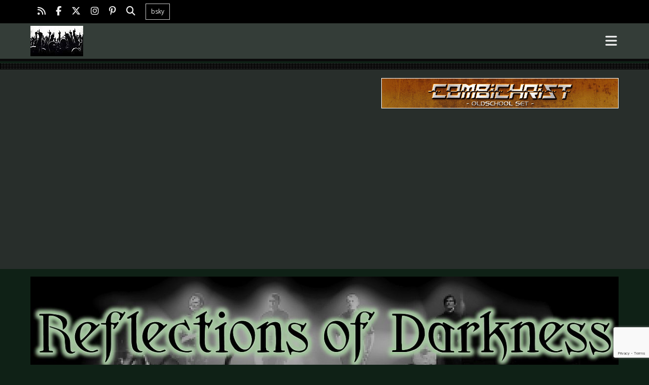

--- FILE ---
content_type: text/html; charset=utf-8
request_url: https://www.google.com/recaptcha/api2/anchor?ar=1&k=6LdNaNgqAAAAAHeUfnFUwWy3vtxqywG1jPZ8oHbE&co=aHR0cHM6Ly93d3cucmVmbGVjdGlvbnNvZmRhcmtuZXNzLmNvbTo0NDM.&hl=en-GB&v=PoyoqOPhxBO7pBk68S4YbpHZ&size=invisible&badge=bottomright&anchor-ms=20000&execute-ms=30000&cb=3pnudr4dizx
body_size: 49049
content:
<!DOCTYPE HTML><html dir="ltr" lang="en-GB"><head><meta http-equiv="Content-Type" content="text/html; charset=UTF-8">
<meta http-equiv="X-UA-Compatible" content="IE=edge">
<title>reCAPTCHA</title>
<style type="text/css">
/* cyrillic-ext */
@font-face {
  font-family: 'Roboto';
  font-style: normal;
  font-weight: 400;
  font-stretch: 100%;
  src: url(//fonts.gstatic.com/s/roboto/v48/KFO7CnqEu92Fr1ME7kSn66aGLdTylUAMa3GUBHMdazTgWw.woff2) format('woff2');
  unicode-range: U+0460-052F, U+1C80-1C8A, U+20B4, U+2DE0-2DFF, U+A640-A69F, U+FE2E-FE2F;
}
/* cyrillic */
@font-face {
  font-family: 'Roboto';
  font-style: normal;
  font-weight: 400;
  font-stretch: 100%;
  src: url(//fonts.gstatic.com/s/roboto/v48/KFO7CnqEu92Fr1ME7kSn66aGLdTylUAMa3iUBHMdazTgWw.woff2) format('woff2');
  unicode-range: U+0301, U+0400-045F, U+0490-0491, U+04B0-04B1, U+2116;
}
/* greek-ext */
@font-face {
  font-family: 'Roboto';
  font-style: normal;
  font-weight: 400;
  font-stretch: 100%;
  src: url(//fonts.gstatic.com/s/roboto/v48/KFO7CnqEu92Fr1ME7kSn66aGLdTylUAMa3CUBHMdazTgWw.woff2) format('woff2');
  unicode-range: U+1F00-1FFF;
}
/* greek */
@font-face {
  font-family: 'Roboto';
  font-style: normal;
  font-weight: 400;
  font-stretch: 100%;
  src: url(//fonts.gstatic.com/s/roboto/v48/KFO7CnqEu92Fr1ME7kSn66aGLdTylUAMa3-UBHMdazTgWw.woff2) format('woff2');
  unicode-range: U+0370-0377, U+037A-037F, U+0384-038A, U+038C, U+038E-03A1, U+03A3-03FF;
}
/* math */
@font-face {
  font-family: 'Roboto';
  font-style: normal;
  font-weight: 400;
  font-stretch: 100%;
  src: url(//fonts.gstatic.com/s/roboto/v48/KFO7CnqEu92Fr1ME7kSn66aGLdTylUAMawCUBHMdazTgWw.woff2) format('woff2');
  unicode-range: U+0302-0303, U+0305, U+0307-0308, U+0310, U+0312, U+0315, U+031A, U+0326-0327, U+032C, U+032F-0330, U+0332-0333, U+0338, U+033A, U+0346, U+034D, U+0391-03A1, U+03A3-03A9, U+03B1-03C9, U+03D1, U+03D5-03D6, U+03F0-03F1, U+03F4-03F5, U+2016-2017, U+2034-2038, U+203C, U+2040, U+2043, U+2047, U+2050, U+2057, U+205F, U+2070-2071, U+2074-208E, U+2090-209C, U+20D0-20DC, U+20E1, U+20E5-20EF, U+2100-2112, U+2114-2115, U+2117-2121, U+2123-214F, U+2190, U+2192, U+2194-21AE, U+21B0-21E5, U+21F1-21F2, U+21F4-2211, U+2213-2214, U+2216-22FF, U+2308-230B, U+2310, U+2319, U+231C-2321, U+2336-237A, U+237C, U+2395, U+239B-23B7, U+23D0, U+23DC-23E1, U+2474-2475, U+25AF, U+25B3, U+25B7, U+25BD, U+25C1, U+25CA, U+25CC, U+25FB, U+266D-266F, U+27C0-27FF, U+2900-2AFF, U+2B0E-2B11, U+2B30-2B4C, U+2BFE, U+3030, U+FF5B, U+FF5D, U+1D400-1D7FF, U+1EE00-1EEFF;
}
/* symbols */
@font-face {
  font-family: 'Roboto';
  font-style: normal;
  font-weight: 400;
  font-stretch: 100%;
  src: url(//fonts.gstatic.com/s/roboto/v48/KFO7CnqEu92Fr1ME7kSn66aGLdTylUAMaxKUBHMdazTgWw.woff2) format('woff2');
  unicode-range: U+0001-000C, U+000E-001F, U+007F-009F, U+20DD-20E0, U+20E2-20E4, U+2150-218F, U+2190, U+2192, U+2194-2199, U+21AF, U+21E6-21F0, U+21F3, U+2218-2219, U+2299, U+22C4-22C6, U+2300-243F, U+2440-244A, U+2460-24FF, U+25A0-27BF, U+2800-28FF, U+2921-2922, U+2981, U+29BF, U+29EB, U+2B00-2BFF, U+4DC0-4DFF, U+FFF9-FFFB, U+10140-1018E, U+10190-1019C, U+101A0, U+101D0-101FD, U+102E0-102FB, U+10E60-10E7E, U+1D2C0-1D2D3, U+1D2E0-1D37F, U+1F000-1F0FF, U+1F100-1F1AD, U+1F1E6-1F1FF, U+1F30D-1F30F, U+1F315, U+1F31C, U+1F31E, U+1F320-1F32C, U+1F336, U+1F378, U+1F37D, U+1F382, U+1F393-1F39F, U+1F3A7-1F3A8, U+1F3AC-1F3AF, U+1F3C2, U+1F3C4-1F3C6, U+1F3CA-1F3CE, U+1F3D4-1F3E0, U+1F3ED, U+1F3F1-1F3F3, U+1F3F5-1F3F7, U+1F408, U+1F415, U+1F41F, U+1F426, U+1F43F, U+1F441-1F442, U+1F444, U+1F446-1F449, U+1F44C-1F44E, U+1F453, U+1F46A, U+1F47D, U+1F4A3, U+1F4B0, U+1F4B3, U+1F4B9, U+1F4BB, U+1F4BF, U+1F4C8-1F4CB, U+1F4D6, U+1F4DA, U+1F4DF, U+1F4E3-1F4E6, U+1F4EA-1F4ED, U+1F4F7, U+1F4F9-1F4FB, U+1F4FD-1F4FE, U+1F503, U+1F507-1F50B, U+1F50D, U+1F512-1F513, U+1F53E-1F54A, U+1F54F-1F5FA, U+1F610, U+1F650-1F67F, U+1F687, U+1F68D, U+1F691, U+1F694, U+1F698, U+1F6AD, U+1F6B2, U+1F6B9-1F6BA, U+1F6BC, U+1F6C6-1F6CF, U+1F6D3-1F6D7, U+1F6E0-1F6EA, U+1F6F0-1F6F3, U+1F6F7-1F6FC, U+1F700-1F7FF, U+1F800-1F80B, U+1F810-1F847, U+1F850-1F859, U+1F860-1F887, U+1F890-1F8AD, U+1F8B0-1F8BB, U+1F8C0-1F8C1, U+1F900-1F90B, U+1F93B, U+1F946, U+1F984, U+1F996, U+1F9E9, U+1FA00-1FA6F, U+1FA70-1FA7C, U+1FA80-1FA89, U+1FA8F-1FAC6, U+1FACE-1FADC, U+1FADF-1FAE9, U+1FAF0-1FAF8, U+1FB00-1FBFF;
}
/* vietnamese */
@font-face {
  font-family: 'Roboto';
  font-style: normal;
  font-weight: 400;
  font-stretch: 100%;
  src: url(//fonts.gstatic.com/s/roboto/v48/KFO7CnqEu92Fr1ME7kSn66aGLdTylUAMa3OUBHMdazTgWw.woff2) format('woff2');
  unicode-range: U+0102-0103, U+0110-0111, U+0128-0129, U+0168-0169, U+01A0-01A1, U+01AF-01B0, U+0300-0301, U+0303-0304, U+0308-0309, U+0323, U+0329, U+1EA0-1EF9, U+20AB;
}
/* latin-ext */
@font-face {
  font-family: 'Roboto';
  font-style: normal;
  font-weight: 400;
  font-stretch: 100%;
  src: url(//fonts.gstatic.com/s/roboto/v48/KFO7CnqEu92Fr1ME7kSn66aGLdTylUAMa3KUBHMdazTgWw.woff2) format('woff2');
  unicode-range: U+0100-02BA, U+02BD-02C5, U+02C7-02CC, U+02CE-02D7, U+02DD-02FF, U+0304, U+0308, U+0329, U+1D00-1DBF, U+1E00-1E9F, U+1EF2-1EFF, U+2020, U+20A0-20AB, U+20AD-20C0, U+2113, U+2C60-2C7F, U+A720-A7FF;
}
/* latin */
@font-face {
  font-family: 'Roboto';
  font-style: normal;
  font-weight: 400;
  font-stretch: 100%;
  src: url(//fonts.gstatic.com/s/roboto/v48/KFO7CnqEu92Fr1ME7kSn66aGLdTylUAMa3yUBHMdazQ.woff2) format('woff2');
  unicode-range: U+0000-00FF, U+0131, U+0152-0153, U+02BB-02BC, U+02C6, U+02DA, U+02DC, U+0304, U+0308, U+0329, U+2000-206F, U+20AC, U+2122, U+2191, U+2193, U+2212, U+2215, U+FEFF, U+FFFD;
}
/* cyrillic-ext */
@font-face {
  font-family: 'Roboto';
  font-style: normal;
  font-weight: 500;
  font-stretch: 100%;
  src: url(//fonts.gstatic.com/s/roboto/v48/KFO7CnqEu92Fr1ME7kSn66aGLdTylUAMa3GUBHMdazTgWw.woff2) format('woff2');
  unicode-range: U+0460-052F, U+1C80-1C8A, U+20B4, U+2DE0-2DFF, U+A640-A69F, U+FE2E-FE2F;
}
/* cyrillic */
@font-face {
  font-family: 'Roboto';
  font-style: normal;
  font-weight: 500;
  font-stretch: 100%;
  src: url(//fonts.gstatic.com/s/roboto/v48/KFO7CnqEu92Fr1ME7kSn66aGLdTylUAMa3iUBHMdazTgWw.woff2) format('woff2');
  unicode-range: U+0301, U+0400-045F, U+0490-0491, U+04B0-04B1, U+2116;
}
/* greek-ext */
@font-face {
  font-family: 'Roboto';
  font-style: normal;
  font-weight: 500;
  font-stretch: 100%;
  src: url(//fonts.gstatic.com/s/roboto/v48/KFO7CnqEu92Fr1ME7kSn66aGLdTylUAMa3CUBHMdazTgWw.woff2) format('woff2');
  unicode-range: U+1F00-1FFF;
}
/* greek */
@font-face {
  font-family: 'Roboto';
  font-style: normal;
  font-weight: 500;
  font-stretch: 100%;
  src: url(//fonts.gstatic.com/s/roboto/v48/KFO7CnqEu92Fr1ME7kSn66aGLdTylUAMa3-UBHMdazTgWw.woff2) format('woff2');
  unicode-range: U+0370-0377, U+037A-037F, U+0384-038A, U+038C, U+038E-03A1, U+03A3-03FF;
}
/* math */
@font-face {
  font-family: 'Roboto';
  font-style: normal;
  font-weight: 500;
  font-stretch: 100%;
  src: url(//fonts.gstatic.com/s/roboto/v48/KFO7CnqEu92Fr1ME7kSn66aGLdTylUAMawCUBHMdazTgWw.woff2) format('woff2');
  unicode-range: U+0302-0303, U+0305, U+0307-0308, U+0310, U+0312, U+0315, U+031A, U+0326-0327, U+032C, U+032F-0330, U+0332-0333, U+0338, U+033A, U+0346, U+034D, U+0391-03A1, U+03A3-03A9, U+03B1-03C9, U+03D1, U+03D5-03D6, U+03F0-03F1, U+03F4-03F5, U+2016-2017, U+2034-2038, U+203C, U+2040, U+2043, U+2047, U+2050, U+2057, U+205F, U+2070-2071, U+2074-208E, U+2090-209C, U+20D0-20DC, U+20E1, U+20E5-20EF, U+2100-2112, U+2114-2115, U+2117-2121, U+2123-214F, U+2190, U+2192, U+2194-21AE, U+21B0-21E5, U+21F1-21F2, U+21F4-2211, U+2213-2214, U+2216-22FF, U+2308-230B, U+2310, U+2319, U+231C-2321, U+2336-237A, U+237C, U+2395, U+239B-23B7, U+23D0, U+23DC-23E1, U+2474-2475, U+25AF, U+25B3, U+25B7, U+25BD, U+25C1, U+25CA, U+25CC, U+25FB, U+266D-266F, U+27C0-27FF, U+2900-2AFF, U+2B0E-2B11, U+2B30-2B4C, U+2BFE, U+3030, U+FF5B, U+FF5D, U+1D400-1D7FF, U+1EE00-1EEFF;
}
/* symbols */
@font-face {
  font-family: 'Roboto';
  font-style: normal;
  font-weight: 500;
  font-stretch: 100%;
  src: url(//fonts.gstatic.com/s/roboto/v48/KFO7CnqEu92Fr1ME7kSn66aGLdTylUAMaxKUBHMdazTgWw.woff2) format('woff2');
  unicode-range: U+0001-000C, U+000E-001F, U+007F-009F, U+20DD-20E0, U+20E2-20E4, U+2150-218F, U+2190, U+2192, U+2194-2199, U+21AF, U+21E6-21F0, U+21F3, U+2218-2219, U+2299, U+22C4-22C6, U+2300-243F, U+2440-244A, U+2460-24FF, U+25A0-27BF, U+2800-28FF, U+2921-2922, U+2981, U+29BF, U+29EB, U+2B00-2BFF, U+4DC0-4DFF, U+FFF9-FFFB, U+10140-1018E, U+10190-1019C, U+101A0, U+101D0-101FD, U+102E0-102FB, U+10E60-10E7E, U+1D2C0-1D2D3, U+1D2E0-1D37F, U+1F000-1F0FF, U+1F100-1F1AD, U+1F1E6-1F1FF, U+1F30D-1F30F, U+1F315, U+1F31C, U+1F31E, U+1F320-1F32C, U+1F336, U+1F378, U+1F37D, U+1F382, U+1F393-1F39F, U+1F3A7-1F3A8, U+1F3AC-1F3AF, U+1F3C2, U+1F3C4-1F3C6, U+1F3CA-1F3CE, U+1F3D4-1F3E0, U+1F3ED, U+1F3F1-1F3F3, U+1F3F5-1F3F7, U+1F408, U+1F415, U+1F41F, U+1F426, U+1F43F, U+1F441-1F442, U+1F444, U+1F446-1F449, U+1F44C-1F44E, U+1F453, U+1F46A, U+1F47D, U+1F4A3, U+1F4B0, U+1F4B3, U+1F4B9, U+1F4BB, U+1F4BF, U+1F4C8-1F4CB, U+1F4D6, U+1F4DA, U+1F4DF, U+1F4E3-1F4E6, U+1F4EA-1F4ED, U+1F4F7, U+1F4F9-1F4FB, U+1F4FD-1F4FE, U+1F503, U+1F507-1F50B, U+1F50D, U+1F512-1F513, U+1F53E-1F54A, U+1F54F-1F5FA, U+1F610, U+1F650-1F67F, U+1F687, U+1F68D, U+1F691, U+1F694, U+1F698, U+1F6AD, U+1F6B2, U+1F6B9-1F6BA, U+1F6BC, U+1F6C6-1F6CF, U+1F6D3-1F6D7, U+1F6E0-1F6EA, U+1F6F0-1F6F3, U+1F6F7-1F6FC, U+1F700-1F7FF, U+1F800-1F80B, U+1F810-1F847, U+1F850-1F859, U+1F860-1F887, U+1F890-1F8AD, U+1F8B0-1F8BB, U+1F8C0-1F8C1, U+1F900-1F90B, U+1F93B, U+1F946, U+1F984, U+1F996, U+1F9E9, U+1FA00-1FA6F, U+1FA70-1FA7C, U+1FA80-1FA89, U+1FA8F-1FAC6, U+1FACE-1FADC, U+1FADF-1FAE9, U+1FAF0-1FAF8, U+1FB00-1FBFF;
}
/* vietnamese */
@font-face {
  font-family: 'Roboto';
  font-style: normal;
  font-weight: 500;
  font-stretch: 100%;
  src: url(//fonts.gstatic.com/s/roboto/v48/KFO7CnqEu92Fr1ME7kSn66aGLdTylUAMa3OUBHMdazTgWw.woff2) format('woff2');
  unicode-range: U+0102-0103, U+0110-0111, U+0128-0129, U+0168-0169, U+01A0-01A1, U+01AF-01B0, U+0300-0301, U+0303-0304, U+0308-0309, U+0323, U+0329, U+1EA0-1EF9, U+20AB;
}
/* latin-ext */
@font-face {
  font-family: 'Roboto';
  font-style: normal;
  font-weight: 500;
  font-stretch: 100%;
  src: url(//fonts.gstatic.com/s/roboto/v48/KFO7CnqEu92Fr1ME7kSn66aGLdTylUAMa3KUBHMdazTgWw.woff2) format('woff2');
  unicode-range: U+0100-02BA, U+02BD-02C5, U+02C7-02CC, U+02CE-02D7, U+02DD-02FF, U+0304, U+0308, U+0329, U+1D00-1DBF, U+1E00-1E9F, U+1EF2-1EFF, U+2020, U+20A0-20AB, U+20AD-20C0, U+2113, U+2C60-2C7F, U+A720-A7FF;
}
/* latin */
@font-face {
  font-family: 'Roboto';
  font-style: normal;
  font-weight: 500;
  font-stretch: 100%;
  src: url(//fonts.gstatic.com/s/roboto/v48/KFO7CnqEu92Fr1ME7kSn66aGLdTylUAMa3yUBHMdazQ.woff2) format('woff2');
  unicode-range: U+0000-00FF, U+0131, U+0152-0153, U+02BB-02BC, U+02C6, U+02DA, U+02DC, U+0304, U+0308, U+0329, U+2000-206F, U+20AC, U+2122, U+2191, U+2193, U+2212, U+2215, U+FEFF, U+FFFD;
}
/* cyrillic-ext */
@font-face {
  font-family: 'Roboto';
  font-style: normal;
  font-weight: 900;
  font-stretch: 100%;
  src: url(//fonts.gstatic.com/s/roboto/v48/KFO7CnqEu92Fr1ME7kSn66aGLdTylUAMa3GUBHMdazTgWw.woff2) format('woff2');
  unicode-range: U+0460-052F, U+1C80-1C8A, U+20B4, U+2DE0-2DFF, U+A640-A69F, U+FE2E-FE2F;
}
/* cyrillic */
@font-face {
  font-family: 'Roboto';
  font-style: normal;
  font-weight: 900;
  font-stretch: 100%;
  src: url(//fonts.gstatic.com/s/roboto/v48/KFO7CnqEu92Fr1ME7kSn66aGLdTylUAMa3iUBHMdazTgWw.woff2) format('woff2');
  unicode-range: U+0301, U+0400-045F, U+0490-0491, U+04B0-04B1, U+2116;
}
/* greek-ext */
@font-face {
  font-family: 'Roboto';
  font-style: normal;
  font-weight: 900;
  font-stretch: 100%;
  src: url(//fonts.gstatic.com/s/roboto/v48/KFO7CnqEu92Fr1ME7kSn66aGLdTylUAMa3CUBHMdazTgWw.woff2) format('woff2');
  unicode-range: U+1F00-1FFF;
}
/* greek */
@font-face {
  font-family: 'Roboto';
  font-style: normal;
  font-weight: 900;
  font-stretch: 100%;
  src: url(//fonts.gstatic.com/s/roboto/v48/KFO7CnqEu92Fr1ME7kSn66aGLdTylUAMa3-UBHMdazTgWw.woff2) format('woff2');
  unicode-range: U+0370-0377, U+037A-037F, U+0384-038A, U+038C, U+038E-03A1, U+03A3-03FF;
}
/* math */
@font-face {
  font-family: 'Roboto';
  font-style: normal;
  font-weight: 900;
  font-stretch: 100%;
  src: url(//fonts.gstatic.com/s/roboto/v48/KFO7CnqEu92Fr1ME7kSn66aGLdTylUAMawCUBHMdazTgWw.woff2) format('woff2');
  unicode-range: U+0302-0303, U+0305, U+0307-0308, U+0310, U+0312, U+0315, U+031A, U+0326-0327, U+032C, U+032F-0330, U+0332-0333, U+0338, U+033A, U+0346, U+034D, U+0391-03A1, U+03A3-03A9, U+03B1-03C9, U+03D1, U+03D5-03D6, U+03F0-03F1, U+03F4-03F5, U+2016-2017, U+2034-2038, U+203C, U+2040, U+2043, U+2047, U+2050, U+2057, U+205F, U+2070-2071, U+2074-208E, U+2090-209C, U+20D0-20DC, U+20E1, U+20E5-20EF, U+2100-2112, U+2114-2115, U+2117-2121, U+2123-214F, U+2190, U+2192, U+2194-21AE, U+21B0-21E5, U+21F1-21F2, U+21F4-2211, U+2213-2214, U+2216-22FF, U+2308-230B, U+2310, U+2319, U+231C-2321, U+2336-237A, U+237C, U+2395, U+239B-23B7, U+23D0, U+23DC-23E1, U+2474-2475, U+25AF, U+25B3, U+25B7, U+25BD, U+25C1, U+25CA, U+25CC, U+25FB, U+266D-266F, U+27C0-27FF, U+2900-2AFF, U+2B0E-2B11, U+2B30-2B4C, U+2BFE, U+3030, U+FF5B, U+FF5D, U+1D400-1D7FF, U+1EE00-1EEFF;
}
/* symbols */
@font-face {
  font-family: 'Roboto';
  font-style: normal;
  font-weight: 900;
  font-stretch: 100%;
  src: url(//fonts.gstatic.com/s/roboto/v48/KFO7CnqEu92Fr1ME7kSn66aGLdTylUAMaxKUBHMdazTgWw.woff2) format('woff2');
  unicode-range: U+0001-000C, U+000E-001F, U+007F-009F, U+20DD-20E0, U+20E2-20E4, U+2150-218F, U+2190, U+2192, U+2194-2199, U+21AF, U+21E6-21F0, U+21F3, U+2218-2219, U+2299, U+22C4-22C6, U+2300-243F, U+2440-244A, U+2460-24FF, U+25A0-27BF, U+2800-28FF, U+2921-2922, U+2981, U+29BF, U+29EB, U+2B00-2BFF, U+4DC0-4DFF, U+FFF9-FFFB, U+10140-1018E, U+10190-1019C, U+101A0, U+101D0-101FD, U+102E0-102FB, U+10E60-10E7E, U+1D2C0-1D2D3, U+1D2E0-1D37F, U+1F000-1F0FF, U+1F100-1F1AD, U+1F1E6-1F1FF, U+1F30D-1F30F, U+1F315, U+1F31C, U+1F31E, U+1F320-1F32C, U+1F336, U+1F378, U+1F37D, U+1F382, U+1F393-1F39F, U+1F3A7-1F3A8, U+1F3AC-1F3AF, U+1F3C2, U+1F3C4-1F3C6, U+1F3CA-1F3CE, U+1F3D4-1F3E0, U+1F3ED, U+1F3F1-1F3F3, U+1F3F5-1F3F7, U+1F408, U+1F415, U+1F41F, U+1F426, U+1F43F, U+1F441-1F442, U+1F444, U+1F446-1F449, U+1F44C-1F44E, U+1F453, U+1F46A, U+1F47D, U+1F4A3, U+1F4B0, U+1F4B3, U+1F4B9, U+1F4BB, U+1F4BF, U+1F4C8-1F4CB, U+1F4D6, U+1F4DA, U+1F4DF, U+1F4E3-1F4E6, U+1F4EA-1F4ED, U+1F4F7, U+1F4F9-1F4FB, U+1F4FD-1F4FE, U+1F503, U+1F507-1F50B, U+1F50D, U+1F512-1F513, U+1F53E-1F54A, U+1F54F-1F5FA, U+1F610, U+1F650-1F67F, U+1F687, U+1F68D, U+1F691, U+1F694, U+1F698, U+1F6AD, U+1F6B2, U+1F6B9-1F6BA, U+1F6BC, U+1F6C6-1F6CF, U+1F6D3-1F6D7, U+1F6E0-1F6EA, U+1F6F0-1F6F3, U+1F6F7-1F6FC, U+1F700-1F7FF, U+1F800-1F80B, U+1F810-1F847, U+1F850-1F859, U+1F860-1F887, U+1F890-1F8AD, U+1F8B0-1F8BB, U+1F8C0-1F8C1, U+1F900-1F90B, U+1F93B, U+1F946, U+1F984, U+1F996, U+1F9E9, U+1FA00-1FA6F, U+1FA70-1FA7C, U+1FA80-1FA89, U+1FA8F-1FAC6, U+1FACE-1FADC, U+1FADF-1FAE9, U+1FAF0-1FAF8, U+1FB00-1FBFF;
}
/* vietnamese */
@font-face {
  font-family: 'Roboto';
  font-style: normal;
  font-weight: 900;
  font-stretch: 100%;
  src: url(//fonts.gstatic.com/s/roboto/v48/KFO7CnqEu92Fr1ME7kSn66aGLdTylUAMa3OUBHMdazTgWw.woff2) format('woff2');
  unicode-range: U+0102-0103, U+0110-0111, U+0128-0129, U+0168-0169, U+01A0-01A1, U+01AF-01B0, U+0300-0301, U+0303-0304, U+0308-0309, U+0323, U+0329, U+1EA0-1EF9, U+20AB;
}
/* latin-ext */
@font-face {
  font-family: 'Roboto';
  font-style: normal;
  font-weight: 900;
  font-stretch: 100%;
  src: url(//fonts.gstatic.com/s/roboto/v48/KFO7CnqEu92Fr1ME7kSn66aGLdTylUAMa3KUBHMdazTgWw.woff2) format('woff2');
  unicode-range: U+0100-02BA, U+02BD-02C5, U+02C7-02CC, U+02CE-02D7, U+02DD-02FF, U+0304, U+0308, U+0329, U+1D00-1DBF, U+1E00-1E9F, U+1EF2-1EFF, U+2020, U+20A0-20AB, U+20AD-20C0, U+2113, U+2C60-2C7F, U+A720-A7FF;
}
/* latin */
@font-face {
  font-family: 'Roboto';
  font-style: normal;
  font-weight: 900;
  font-stretch: 100%;
  src: url(//fonts.gstatic.com/s/roboto/v48/KFO7CnqEu92Fr1ME7kSn66aGLdTylUAMa3yUBHMdazQ.woff2) format('woff2');
  unicode-range: U+0000-00FF, U+0131, U+0152-0153, U+02BB-02BC, U+02C6, U+02DA, U+02DC, U+0304, U+0308, U+0329, U+2000-206F, U+20AC, U+2122, U+2191, U+2193, U+2212, U+2215, U+FEFF, U+FFFD;
}

</style>
<link rel="stylesheet" type="text/css" href="https://www.gstatic.com/recaptcha/releases/PoyoqOPhxBO7pBk68S4YbpHZ/styles__ltr.css">
<script nonce="yXwglZGshlRN6hbrjbDLyQ" type="text/javascript">window['__recaptcha_api'] = 'https://www.google.com/recaptcha/api2/';</script>
<script type="text/javascript" src="https://www.gstatic.com/recaptcha/releases/PoyoqOPhxBO7pBk68S4YbpHZ/recaptcha__en_gb.js" nonce="yXwglZGshlRN6hbrjbDLyQ">
      
    </script></head>
<body><div id="rc-anchor-alert" class="rc-anchor-alert"></div>
<input type="hidden" id="recaptcha-token" value="[base64]">
<script type="text/javascript" nonce="yXwglZGshlRN6hbrjbDLyQ">
      recaptcha.anchor.Main.init("[\x22ainput\x22,[\x22bgdata\x22,\x22\x22,\[base64]/[base64]/MjU1Ong/[base64]/[base64]/[base64]/[base64]/[base64]/[base64]/[base64]/[base64]/[base64]/[base64]/[base64]/[base64]/[base64]/[base64]/[base64]\\u003d\x22,\[base64]\x22,\x22woYVPzk/w7VAYMO8w4RcwpHDusKYGVvCs8K0Wisew7ciw61NYzPCvMOuMEPDuSEWCDwUaBIYwrx8WjTDiwPDqcKhPjh3BMKNLMKSwrVcYBbDgErCkGI/w6UvUHLDv8O/woTDrhbDv8OKccOfw609GgZFKh3DpRdCwrfDrMOEGzfDncKfLAR3F8OAw7HDl8KYw6/[base64]/[base64]/CsHjCn0IHwo1rw7rDh8OXwqLDj8K9OgJ8wpIDWMK0WEwxJyfCkkRrQhJzwr4ffWdjUlReSUJSJB0Zw688JlnCt8OAesOkwqPDkSDCpcOgPcOJfmtYwr3Dp8KDYjZewqQQRMK3w7XCoSHDssKQVSDCg8KNw57Dg8Kgw4UewrfCmMOcc0Efw5jCtUXDix/Cgk4rUxo3aBkUwo7CncOxwoY8w7DCt8KZQFPDucKxbBvCr3DDqgzDpwBzw6kuw4zCnU13w6TCgABSGXjCjjI2a2/DrD8Aw5DCrcOpMcOZwpLClcKULMKoAsKuw6phw61JwpTCnh7CgzMLwqjCtitGwpPCmwPDusONFcOWQlJEM8OgBxMuw5HCmcO+w4hQYsKGc0/CtxfDuxrCu8K7PgN3WcOVw53CqSnClcOeworDs0lOdUvCpsO3w4jCv8OawpbCgzttwpLDssObwoZ1w54Dw6sTPnsIwpvDq8KkL17CnsOWcw7DqG7DpMKpHGRGwoohwr5qw5NBw7/Ds1Qsw7YsPsOUw4Qfwq7Dsi1bHMOzwpbDjcOjAsOFXTtRX1kRVATCusOtZcOdPcOQw5gFQcOLIsOfTMKrNsKnwqHCtyjDqzBVYyzCgsKFdBrDr8Ozw7zCqMOwAg/DqsOcKQt2c1bDhUBswrnClsKEQMOwf8O2w4jDuiXCqkZHw4LDicKdMxHDiHJ4fjLCuxooJBdiZFzCsmp3wrQ7wp4iXyZ0wqt4LsK8XMKOM8OawoDCu8Kxwq/ClGDChD5cw59Pw7wgEDnClHfCj1MhGMOWw7siZn3CjMOdWMKINsKBe8KwCMO3w6TDq3DCoV/[base64]/w6BmSsOXQ1bChQwYw4gyDktGw77ChnMLVsKMacOWYcK0FsKqTGvCkCbDqcOsOcKuByXCoWjDq8KkSsOGw4JaQMKRZcKlw6/CjMOIwrgpScOlwovDgSXCt8OLwqnDp8OYakY3IgbDvUbDigA2IMK5MibDrMKKw582AjpawoHDuMOyTQLCjEprw7XCuDluT8Kfa8Otw49Sw5R/dCpPwqHCrW/CqcOGH0AJIzkEBDzCiMOvTWXDvhnDnxglG8KhwojCncOsVwp9wrM0wrrCjRQYZkzCkhodwo1Vwox8UGFlM8Khw7bCosOKw4F9w4bCscORKyPCuMOBwqliwoLCt0nCgsOPPjrCv8Kywrl6w70BwrLCkMKRwo8Xw47DrF/DusOHwrp0OjrCtcKfR0LDqF89RFrCs8OoCcKmQMOvw7NAG8Ocw7JMXnVXGjfCiS4vHRp4wqBedHMcTxwLMX4dw7Epw6sTwqwXwrLDuhcyw4wFw49uR8KLw7UBFsKVH8O/w4kzw4N/[base64]/Do3DCpcK3w6TCmkhxwp0iwrdjw7fDjQXCkcK1GDsPwqo3woLDm8K0wrnCp8OewpxIw7LDgsK7w4XDpcK4wpXDjTvCsVJlCRw/wqPDtcOVw5M3amI+dzTDpiUjFcK/w708w7LDocKqw4LDj8OHw4o4w6IACMOWwq8Ww6VUC8OSwr7CvFvChsOaw7rDiMOPPMKaWsOpwrl/I8OHRsOBeWvCr8KXw4/DmhrCm8K8wrQ7wobCjcKbwqLCsVxJwoHDqMOvIcOye8OaHMOeMMOew6F7wojCrMO6w63Cm8KYw4HDv8OjQcK3w6oIw7JINMK4w4cWwpjDqSoPZVQhw4Nxwo9aNy17acODwp7CoMKDw7rCqz/DqToWEsOHZ8OWRsOcw6PCpsO2dy/[base64]/[base64]/CgydRZXzDp8OyUDZmPcKZVRk/[base64]/CjsOvf8KINWNfbSQVwpxow5LDp8OlDnRBccKVwrw/w4FdfGsvQVHDt8KQbVIbKVvDqsODwp/Chl3DuMKkShVLHwfCqcO4LEbCsMO3w4/CjwHDoTRyQ8Kpw5BGw6DCuX96wobDl0YwDsOlw5dmw45Ew6pfJsKha8KMKsOvfcK2woY3wroLw6EERMOTEsONJsOkwpnCncKOwp3DnhAKwr7Cr1hrGsOMW8OFOMKyfMKxVDNyQcOqw5PDj8OkwrDDhcKaekRlfMKIRSNSwrDCpsKCwq7CjMO/JsOSDl1UYSASWWl2fMOZbcK3woXCk8KLwqcoworCtsO7w7hCYsOMZMOGcMOQw44Zw4DCjcOBwoXDrsOmwrQiOErChmfCl8OYcV/[base64]/DhcK9w71fbwjDkTHDnx7CtMKARcOUwrRkw5grUMOFLzBpwpNIdVlVwq7Cp8O9CcKKVS3DpWXDtsOswq7Cki59wpjDsnzDjXUBISDDiUIJehPDlsOpFMObw4E2w5Ilw6UdSzRaKEnCjsKPwqnCmFtcw7bChiPDghvDlcK8w5caA3EvGsK/w6XDh8KnbsOBw7xswoskw6pfOMKuwpVtw78XwoJbLsOFFClZVsK1w6IfwrDDtsOAwp4Rw5HDhiDDsB/CtsOrOXklJ8OIdMK4HlYSwr5dwo5Rw5wfwpArwojCmQHDqsO/FMKYw7VQw6vCocOue8K1wr7Cjz5wUlPDnyHCkcOEM8KES8KFMDNsw6sSwpLDggMywoPDhT57F8OTMDfCncOAdMOIYSoXNMOWw6NNw6Zmw5PChkHDuQ87w6o/bgfCmcK9w4/DhcKUwqoNSg8Gw59OwpzCuMOsw5QpwoMZwo7CpGgXw61gw7FCw4sYw6Rcw7nCvsKcM0TCnXlXwp5wXwIQwp/ChsOfWcKUC0DCq8OTVsOHw6DDuMOQHMOrw4HCksOqwp5ew7EtNMK+w7AlwoARP04HZk5pWMKLYmfCp8Kkf8OqNMOBw4EDwrRpQiZzU8KLwoLDjToEBMOZwqbDqcOjw7jDtxs0w6jDglRVw70vw7pDwq/CvcOmwrE1KMK/H0o1eDLCgwdJw4hAKn1Kw53CtMKnw6bCsnEew53Dm8OsCRfCm8Olw7fDh8K6wqLDqE/[base64]/DoFBxAsKtwpYNw7ACHSjCq2BAbUIKIS/CpllIe3rDuXPDm3xsw7jDjy1dw4rCscKRdnhPwqXCk8K1w5hsw65iw6VWCsO4wrnCshDDr3HCmVcZw4TDkGbDicKNwro+wqAsWMKSwp/[base64]/[base64]/bF/DuX4iwpNnwo9Bwr5dwqQDwp8/ZVjDsV3Dp8ODIQ1SJhLClMKcwrE4GXbCn8OJNwvCmw3Du8KpcMK7J8KsW8OMw4dIw7jCoj3CrE/DrzZ4wqnCoMKYUipUw7FId8ODcsOEwqB/M8OsZF9qQHRzw5ctFB3CninCvsOxTUzDvcOcwo3DhsKHMRgLwqXDjMOiw5vCr1XCiAoOeixUfcO3XMObcsO+J8Kvw4dAwrrCs8KuNcKkYV7CjDUHw60xUsKSw5/Dp8KxwrNzwoZbOS3CvFTCnHzDuFjCnBhXwrEIBAoEMHhEw7EbRcKuwr3DqUDCicOvDXzDgCvCqRDCm0tXcx49QDYMw7F/[base64]/Dn0VNw5ZjwqfDqwnCh1Qzwol7dTLDqCDChcOTwqt4SnHDl8KUwq3Cj8ORw6sWZ8OWVTfDs8OwFwdkw7NOdhlxGMOhAsKTOF/DvxwCdVzCnlhMw7F2OlnDmMO4IcOVwr/DnFvCmcOuw5jCtMKyOhwQwofCnMKgwoZAwrRzCsKjTcOzRMOWw6VYwoXDoxXDq8OiMxTDqHXChcKpaALDpcOjXMOow5XCpMO3w60Twp5fbF7DlMOmfg0mwonDh1HDrAPDmkUOTnNrwoTCpWQkAj/Dp3LDiMKZVRlWw7tjIgQlasK0XsO7Y0LCuGLDk8Otw60gwo5reUZ8wrg/[base64]/[base64]/[base64]/wojDsCXDowRLw7LDvFbCgsO4HgAIIARpeGbDqm9kwrPDsmnCs8OCw5HDsBvDuMOrfMOMwqbCm8OIEsO6ABHDmyAkUMOVYm/CtMOzZ8KDOcKOw63CusOLwowQwpLCj1vCuBUqSC5lXwDDrWLDp8OIe8OTw6/ChMKUwqXCkcOuwrdee3IXNDArZlleaMO8woDDmirDqX5mwrJJw6PDscKKw5MBw5bCmsKJaS4bwpgOcMKHACzDosOtCcK7e2xpw5HDn0jDk8KTTm8XEMOPwqTDqwcOwpDDkMOJw41aw4TCvBtzNcKWUsObOlHDicKwdVVCwo86U8OoDH/DoSZ/woMaw7cuwpMBbDrCnA7Dkm/DpSzDt1HDv8OoVj5EeCM3wqLDsWdow7HCncOXw44RwqjDjMOaVVotw61owrt/WMKhJn7Ch0/DvsKTIHdzBkDDqsK+ewTCnlATw50JwrwYKikxPULCnMKtZ0HCn8KQZcKUW8Ozwo5TV8OdDAUdw47Csi/DjBJdw50rVVtQw4t8w5/DkWzDlD8wK0Ftw7fDi8KUw6s9wr8bKMKowpsrwovCn8OKw5jDmRzCg8OhwrPCrF8NMw/DqcOdw7lzecO1w6Rhw5vCsTFHwrVTTwpyNsOZwrNjwo7CvsOAw5ZLWcK0DMKJWcKqBHJlw5Inw67Ci8ONw5PCq1zDtHx3PEALw4fClSwQw69JFMOfwq1pR8KMPx1GQGEyTsKUwrnCkj0tHcKIwpZlH8KNCcKGwoLCgH0Ww4LDrcKVwp1wwo5EYcO/w4/ChCjCu8OKwpvCi8OjdMKkfBHCgzPCuDXDrcK/wr/Dt8KiwptMwr5qw6vDpkDCpcKtwonCoUrDhMKIdU4awrs5w4dNdcKvwqANUsOJw67DrwTDq2XCiRAZw5F2wrbDqRHDmcKhYMONwo/Cu8OZw6gZGAvDixJ2w5Bowp14wrVsw7hXIsKrAT3CjMOLw4vCnMKJV05lwpJ/ZzNQw6rDil3ClCUzWMOeV0TDoH3CkMKMwozDqlEFwpTCocKSw7otb8KlwqfCnhLDngzDsx4hwojDrGPDhlQEKMONK8KYwqPDkAjDmTXDo8KEwr4mwpxyXsO4w54Dw5AZZcKYwoAtCcK8dmViEcOSA8O8cSZtw4dTwpLCrcOswrZDwr7CvTnDgVxTSTzDlyTDuMKSw7F/w4HDtAHCqXcSw4XCo8KPw4DCphU1wqLDj3nDl8KTYMKsw7vDocK0wqbDoGYowoxFwrHDsMO1PcKowq/[base64]/CqcOcCcK8KiIsWsKLw6kGw70YScO0dsOABgLDlsKxcW4uwr7CmV1ob8OBw5jDnMKOw5XCtcKGwql3w7gxw6MNw5k0wpHCrR4yw7FXOjnDrMOFMMOVw4oYw7/[base64]/wpBlwoJWasKSHmAPXBoUw4UkAmvDqMKCZ8O3wqDDkMKTwrVVIwHDvmrDgltTUgXDo8OAHcKwwoc/U8K8EcKUS8KwwrE2ewQTWTPCjcOGw7UWw7/CvcKTwoEzwoVZw5xZPsKow5IidcK7w48nKUXDshVkMyzCuEPCsVkkw63Ch03DrcOQw7/DgSIIUcO3ZmVLLcOLQ8K0w5TDh8ORw649wrzDrsOrTVbDkmZtwrnDo3hRRMK+wrp4wqrCqCDCmX9IciQiw7fDhsOaw59Zwogkw6/DrsKdNgvDtsKXwpQ6wpUpOMO5SzXCscO1wp/[base64]/CqG3CvzfCvwHDnScKIMK4DcKBwo/[base64]/WEcnwpvCocOew6YfMRoFa8KxScKCZsKEIBgyw6Naw5kDdcKkWMORIcOBUcOXw6hRwpjDt8Ogw43Co0pjOsKOw7ZTw6zCn8KBw6wIwr1JdXJ+TcKswq4NwqxZTijDmiDDgsKwFWnClsO2wrLDrg3DgDMJIycrI0bCql/Cl8KJWWtGwr/DnsKVKC06MsKdNRUzw5Mxw4dCZsOSw7bCm0sww5UhKn/Dkj7DlcOFw6UKJMOyTsODwo47bQ/DusKUw5vDlsKSwr/ChsKwYDrCusKEBsKww44beEBEHg3CgMKxw4bDksKJwrbDuSltKmFMSS7CmMKbYMOJV8K/wqLDqMOYwrBtW8OfacKAw6/Dh8OMwoXClCQXY8KXGg0qJcKOw68VW8KiC8Kyw7HCvcOjQgNua2PCu8OzJsKTFnluXifCg8KtHDpLY3wGwogxw4UGAsKNw5lkw63CsjxIVT/ClsKDw7h8w6ciGS8hwpXDrcKUSsKcWiPCmsOYw5fCgsKPw6bDhsKrwr/DuSPDh8KMwr4iwrvCqsKMCWLCrhRdb8KHwpfDs8OWwo8Rw4BjDsOkw7tVA8OrRcOnwr7DpzQMwpjDqMOcWsKCwoZoHG0Xwpd1w7HCqsO0wr/DpDvCtMO+ZjfDgcOiwr/DtUQPw5FcwrNzZMKow6QPwpzChyk5TQFjwpbDumjCgGUuwrAFworDjcOAJMKLwq01w7hIb8OBw4h4wpgUw7jDkW3ClsKPw5x6SCduwpliERjDqGPDi1RAFQBlw59WHHNrwoo6JcO8UcKMwq3DrUjDssKGw5jDtcK/wpRDWjzCgH1vwpggPMOpwoTCoi9QBX7CpMKFM8O3Ljchw5nCu07Co0diwoBBw7/Ck8KDSSspC3t7V8OzT8KNTcKZw4PCpcODwrkVwqsyQErCgcOdNykHwo/CtsKJV3UWTcKnAljDv3QEwpc1N8OTw5RUwqJ1GWJ1ATYcw7EFB8KXw67Dpw06Uh3CvsKLYEXClMOqw7oKEQRoWH7DnnTCpMK5w6jDiMOOKsOxw55Mw4zCj8KJC8O/W8OAJn9Fw5teccOHwp1Jw6vCmFXCtsKrIsKQw6HCv0PDpibCgsKnZUJnwpcwVi7Ck37DmC7Cp8KZKTpyw4DDuVHCt8KEw7LDn8K1cCMTfcKawp/CmQXCssKDAU8Fw408woPDs2XDnD59IsObw6/Ci8OLHkXCgsKvUg3CtsOGaz/DvsO0dlTChkAvEMKrYsOrw4HCkcKewrjCtFHDlcKhwq5fR8OVwod6wrXCtnDCtWvDpcK7HwTCmC/CisOLAmfDgsObw7XCi2tFBMO2UgPDosORQcOPXMKzw5UTwqFhw7rDjMOgwrzDlMOJwpwew4nDiMKow6nDgVHDlmF3On1ESR54w4YHIcOfwoUhwr/DpyNSBinCtg0Rw7cyw4phw4DDqmvCgW0gwrHCqXUtw53CgAbDmTYawrVhwrkEw5RPTkrClcKTZcO4wrTCv8Oowrh1wo4VcR0DUmtlVEvCj0UQZcO/w4rCviUaNizDnBcmdcKLw63DjcK4ZcOCw4V9w65/wrbCih8/wpBUIjBjUyJ0OsOeDMO3woNywrvCt8KiwpdNJ8KMwottLcOUwrkFIAACwppGw53CqcO+CsOmwr3DoMOlw47ChsO1dEkABzvCojVgEsO/wrfDoA7DpAfDuiHCs8OLwoUkMiLDpGjCrMKqfcKbwoc+w7Msw5vCocOYw5pVdRPCtjxhWBgbwqTDu8K7KcOUwo/[base64]/Co8Okw7fDsFgAw4Fywr1Zw4EGwqvCnnjCsRTDscKAbiHCosOKIyzDqMKQbEnDg8OvM3dwKi99w7LDuU5DwoYbwrRww5AowqNBNC/DlzsWIMKZw77CvcOObsK8fxHDpGw0w7ogwrfCucO4dl0Ew7nDqMKJElLDt8Kyw67ChE7DisKuwpERa8KXw4pcZSXDtMKXwoHDtT7CjR/DmMOGGnDDncOdXljDjsKWw6MAwrLCsQNjwrjCtn7DvwfDtcOUw6bDhXV/w5XDtcKtw7TDr1TCp8O2w4bDoMO3KsONIT5IAcOdZRVrHkJ8w6J/w7HCqzjCs3bChcOwKy/DjyzCvMO8U8Ktwr7CsMOaw68sw43Cu0/[base64]/[base64]/[base64]/[base64]/[base64]/Ck8K7U0oVNMKAN8KiOyfCj8Knw5dxw7PClcOIwrnDlDZDYsOWBMO7wpTCncK5FTXCuB54w4HDqMK8w67Do8KKwo4/[base64]/ChRnCuUTCuW0LfhLCrGjDl8OKdmsNw4F/wp3CmkVrZyoBUcOfPQzCtsODScOkwqdoQcOiw7QswrzDk8OUw6cEw5wKw5UofMKdw7ZoL0HDkgJcwpM3w6rCh8OcMCw1SsOrAivDky7CgAl8EDYXwoNawobCry7DmQTDrnJywo/[base64]/DiMOhwoHDp8OAwqPCgB3DjcKFDj3CmcKLwpg6wrrDu2xLw44EW8KLJMK5w7bDhsK+dk9Dw7TDnQQ8dSFwTcK+w4dBS8OWwrDCmljDokh0a8OGRQLCo8Oyw4nDrsKpwqbCul1wYls0TxQkRMOnw5h/SH7ClsKNX8K6YD/Chk7CviXDlsOIw7DCpnXCq8KYwrnCtcOdHsOSHcOcNkvCmV09asOkwpTDhsK2wq/DjcKLw6dowqBxw4bDgMOhSMKPwonCoE7CqsKfJ1LDk8OKwrMcIgjCn8KkKcOVAsKaw7PCkcKMYxXCkmbCtsKYwot/wppvw7V9Q18pAEZzwpbCvBPDrhlGRTFUw5IwIj0/OcK+MVdywrIKTiECw7V1dMKcU8KDfyfClFjDlcKIwr/[base64]/DulN0w5zCiQ44wpXDmTUewp1kGcKfwqocwppbdMOGODrCgxQeYMK9wonDksOsw67ClMK2w7Jgb2zDnsOZwpzDgBBSa8KFw5g7cMKaw4BbQMKEwoHDtCk/w5tnwq7DihEDT8KVw6zDl8OFd8KcwpfDl8KleMOJwpDCmyQJWmwicSbCv8OGw7pkKsOJIh5Tw4/DgGTDuk7DlF8YS8KKw5YHbsKtwoA1w4vDgsKtMETDh8KaeUHCoGPDjMOaFcO/wpHDlh4aw5XCo8O/w6fCgcOpwqPCvAJhJcOnf1BPwqvDq8Kiwr7Dt8KVwo/[base64]/[base64]/[base64]/LsO7w4IUYCrCtcO0SMKOwovCgMOlw5kiA8KNwrLDo8O9bcKpAQTDrMOdw7TClyTDiUzCucKMwojCkMOIc8OAwrnChsOXcFvCtkLDsTHCmMOJwr1GwpPDtxM5w553wpxINsKSwq3Dty/DocKoYMK1PBwFIcKYAlbDg8KRHmZxF8OOc8Kgw6Npw4zCiipoNMOhwoUMcg/DqMKpw5jDsMKawpwjw6XDm2QndsOtw5B3Iw3DusKcYMK2wr7DtMOoTsOiR8KmwoVaZW0zwrHDjA4bScOmwr/CqyIUXMKzwrxzwoYbAS8ywp1ZFAI+wrBDwoc/YTxswqHDo8O2wpQfwqZwLCjDucObCSrDm8KOCcOgwp3DmS8qXcK6w7JgwoELw5FawrotEWXCihzDisKzesOmw4EXd8Kzwo3CicOZwrUOwpEMTDVKwpvDtsOaBT5NfgrChsO5wrg8w4QoeSEJw6nCpcO/wrDCjFvDuMK1w4x2E8OvG0ttF35hw5LDjy7CmcOGW8K3wq0BwoIjwrROeSLCpBxQfzReXg7DgSjDv8OIwpN8wq/CoMO1a8OSw7Yrw5bDs3nDgRDDgDB0RX56HsO1N3dewrHCsE1zCsOhw4VHaxvDmX5Jw5Ayw6pqLT/[base64]/OMK3w4bDgw/CtXXCry09w6rCtEjCnBAgVMObwqPCjcKbw5PCscOtw6nCk8OYUsKhwqPDr2jDjCvCrcO0QMKzasKIOh82w6HCjmTCs8ONCsK6McKXOSN2W8OuWMKwYS/Dkll5H8KrwqjCrMOYwqPDpnRZwrl2w5ofw5gEwo7CsjjDnygcw5TDnx7CksOwezF6w4NZw60bwoAkJsKDwpocHsKzwpXCoMKuf8KqaiZOw67CicK7Bx9yXHLCp8Kww4vCtijDkkPCisKfOi/DvcOmw57CkyEwX8OJwqgGbX0UfcOmw4LDrhHDqCsIwopXOsK6ZxB2wojDkcO6SH04YwrDo8KUDGDDlS3ChMOCb8OaXkU6woFOXsKzwqrCtBFjIMO9ZcKWPlLCtMO6wpR3w5HDoXnDv8KmwoUYdx0gw43DqcKUwoJuw4pJYsO3VDVDwqvDrcK0BG/Dni3DoAB3CcOrw7NaH8OMb3J7w73CmAZ0aMKYSMOKwp/DmMOLD8Kew73Dh0TChMOdCEkgXxknekrDhzPDhcKvMsKxOMORYGfDkWIESigZHsORwrASwq/DqyYNW188TcONwpB+QX5ZFgdKw6x7wqcGLXxGLMKowp9dwrk6UnhmVQh0NBbCncOWP2MnwrPCssKjB8KcEVfDoz3DsA8ATV/DrsKGYsOODMOwwr7Cih7DqxV7w7rDsCrCpsKdwps5T8ODwqtMwqcuwqDDr8Omw4rDj8KqEcOUHiUiGMKJL1oEOcKGw6bDiBzCjsOQw6/CkMKdVWXCiCtrVcOxFjPCqcOYP8OORn7CtMO0aMODB8Kcwp7DmwYBwoIQwpvDlMOhwr5YTj/DscOQw5gpEzNWw5dsE8O2JA3DscOlaW1gw4PCk345HMO4V0nDucOXw43CqSHCsXfCrsO6w7XCnUsMUsKAH2fCs1zDnsKxw7BXwrbDusO7wrUHDmnDuxsAwpgsP8ORTnlbfcK7wrtUacOswpXDrMKUb1HCvMKnw5rDphjDicK/w5XDssKewrgZwpZXS19Cw4zCoQhgccO6w4HCncK/W8OEwpDDk8KmwqdXTwJHVMO4MsKEwrJAFsKMb8KUEMOIw7DCqVrDnUrCusOPwqjCocOdwoFaW8KrwoXCl0ZaMRrChCgiw543wo49woXCqk/[base64]/CvipQKMOleMKWRsKCIsOeH8Ouw4JiIw3DpMKKXsODGAVTA8KNw4AYw7jCrcKSwpcwwpPDlcOVw7DCkmN+THxoWzdHIx3Dn8Ofw7jCvsOxLgILCwXCoMKhO0x9w5lLAEBuw75jfT9NM8Kpw4XDsTwVVcK1TcODV8Olw4hXwqnCvgx6w7/CtcKlT8KrRsKjI8Odw48uQRXDgGHCusKTB8KIHRjCglQTKSRYwqIuw6rDkMKIw6R+eMOXwrVlw63ChQZWwpLDgynDvMOILwJFwoRFD1l5wqjCjn3DoMK9B8KOTgc4e8ONwpvCtgTCj8KqccKPwo3Csk7CvWUYIMOxOkTCmMOzwp4MwpXDsV/Dg1F4w6FycCrClsKGAcO8w4LDjxRXXgV2S8K2VsKIMR3CmcOfBsKHw6AFQ8KLwrZ0eMKpwqIqXlXDgcKow5TCi8ODw6cuTyd2wp7DmnYsSHDCnxo8wrJfwoHCv3w+wqFzQi9Rw6gZwpLDsMKWw6bDrhRAwpEgMcKuw7U2GMK1wqfDv8KtfMK6w48vWHwXw6/[base64]/[base64]/CrMOHTgsOXF/DpDgnfEfCjMKOHHHCr3rChn/Ckl9ew7AkemzCjMK2VsOawovCv8Kqw4TClGosMcKkaRDDtsK2w73CjXLCnD7Cr8KhR8KYScObw7x+wpzCtjVCSXI9w4lvwolICm1/W3ZPw5dQw4dPw5PDvXY+AiHCvcKPwrhiw6wdwr/CiMKOw6fCmcKZWcO2XjlYw4IEwok4w7clw5knwqHCgmfCtAbDiMKBw6pta1RmwrbCicOiaMOgc0cVwolGMSMAYsO7QSRAdcO6AcK/w6vDucKnTz7DkcKmQi5FUmNnw4TCgivDrQDDjFkNRcKFdA7Dgm5JQsK8FsOmE8OEw4zDncOZBlgbw4LCqMOKw5QleAxJUEnCgThrw5DCv8KbGVrCuXtNMR7Dom3DrMKoFzlPOH7Dl0Z2w5IEwrvChcOawo7DpnrDpMKBCcO4w7vCjCcgwrLDtH/[base64]/[base64]/CmcKsEG7CuGTCocOmR04RwrMYwocuV8OKZwZtw6HCukrCs8KFK2LCv1rCohQCwrTDjWnCgsO+woTDvzNATcKebsKpw7Rwa8K8w6c/CcKSwo/DpyJ+azgYCFTDkBFlwowVUVEMeDcxw5A3wpvDiQdJBcOtdRTDrSjCj3fDhcKnQ8KZw6J1dT8swro4R3UWT8O2d2V2wpTCrwE+wpdDGcOUFAsSJ8O1w5fDtMKfwpzDsMObS8O8wrAGHsKTw43DkMKwwo/DoU1SahbDrBopwp/CvD7CtBY3wokNK8OYwrjDnMOuwpfClsOOLVnDg2Ydw5LDtcOtBcOow7M1w5LDjVzDuw3DqHHCqkVrfsORaAXDowtFwovDmVgewoZiw4kSN0fCh8OxDMKZdsK4V8OSecKsb8OYewNTIcKlbMOUVGERw6fDnT7CtX3CgzPCqV/Dh29Ew701GsOwCnlNwrHDgzRxJBzCqFUYw7bDk0PDoMKew4zCg1gnw6XCr10Vwq7Ch8OIwp3DtcKOEmXCmcKOFDcYwqEAwrdHwpzDp2nCngfDmVFkWcKZw5YtN8KrwpMtdXrDmcOILiZ/K8Kaw7zDmx/[base64]/DpcK0Pgk8AcOCw4DCgB/DssOgWnIlwo7CvcKlHsOXTU7CmsO8w6/DgsKdw47DmHpxw5sgUDJxw6BPTmcKGjnDpcOBI3nDqkTDmBTClcKYW1LCi8K7bRPCoEnDnFp+HsKQw7LDsTHCpkk/JR3Cs3vDjMOfw6AHBhUOdMOOA8KRwofChMKTeg/DhQDDqcOzN8OHw4zDncKXeDfDpn/DmyFPwpvCtsOuPMOLe3BEW27Co8KCGMOaJ8K7KnHCicK1M8KrYh/DinjDsMOEEMKmwqNywo7ClcOKw6nDog0PLHbDqzYWwrLCssKQacKSwqLDljvDosKrwrXDi8KvB0XCjMOIO15nw5YtNmPCvcONw4bCscOWMH9Ow6Mrw5zDrl5ew4U3d1zCkBtmw4/DgkvDtzfDjsKFGxXDssOZwqTDsMKfw4krQQwWw64dNcO/bMOFWHbCusK4w7XChcOdJcOGwpEgHsOYwqXCvsKsw5JMAcKNU8K7VxjCgcOVw699w5VjwoDCnG/CssOHw4XCmSTDh8OpwqnDvMKXH8O/[base64]/[base64]/DrGvCs8Klw7h5AVJ0OsOXwpnDnVzDisKRASrCoHUbwrDChcOtwqU2wqrCrsOrwoHDgwHDmGsJQmDCigIVDsKNDsOWw7MPWMOTY8OFJmoEw5vCv8O4XzHCjsKrwrQkXDXCo8Kzw5k9wohwNsOVIcOPMiLDmA5kFcORwrbDkyl0eMOTMMOGw607ZsOlwpMYOFdSw6koET/ChMOjw5pBYyXDt3RoBizDuwgpJ8Owwq3DriEVw4XCicKPw78CJsOSw7jCqcOOTcO1w5/Dsx/DlRwFXsKNwqkDw4BfZcKrwq9MasOQw6HDh1ILFm7DoQcWTm9lw4HCvmPCosKTw4bDt1pSP8KNTRHCiUrDuhvDlwvDhj/DksKaw5rDtSBawqQ4DsOCwpPCoE7Ci8OuTMOYw77DlyonTmLCkcObwqnDs1QRPHLDn8KOZcKcwq11wqLDisKRQFnCq2fDoQHCh8KswrjCv3JIS8OsEMK1B8KzwqJ/wrDCpijDmsOLw5YuBcKIb8KtR8KLGMKSw71Dw4dSwoZuXcOMwqfDisKbw7l7wqvCv8ORw79NwrU+wqwiw4DDqxlVw6Y+w7zDrsK3wrnCmi/CjWfCpBTDlx/Dg8KXwp7DjsKuw4lifCJnBVRVESnCgQPCvsO8wqnCrcOZWsOpw5tEDxfCqE4EQy3Dr0Boa8KlK8K/MG/DjXLCq1fCqXzDiTHCmMO9MXxZw5fDpsOeG0HClsOQWMKIwrQiworDq8ODwoPCiMOfw4TDqcOYN8KUSl7Do8KaQykQw4fDgjjCpMKIJMKawoJ2wqDCqsOgw7gPwrPCpmIQIcOXw7pMPUcMDkARcC0qUsOfw6ljWT/DpU/DogMdI0XCmcKhw4xRTitcw4lZGUUgNlZfw5hTwosqwpAnw6bCs1rDk1/CrRDCpj3DqXpjFxM6eH7DpBd/[base64]/w6nDuE3DtsK5wqrCojLCpMKqw7XDlzbDnsKrQjPCrcKIwq3DkXnDgCnDtQVpw4dcF8OcUsOjwqfDgjfCqcOsw6t4S8KlwqDClcONS3obwqzDkH/ClMKNwrszwpcaOsOLc8KBXcKMXydGwqhdEcKLwp/[base64]/CmMOMP8KywoxJZcKJOmvDgsOlV8KcBUvDglPDgMKBw5zCvm7DkcKoD8ORwqbDv3gvVDnCnXV1wrPDusKWdsKcSMKXHMOuw6fDuGfCucOFwobCrMO3EXVqw4PCrcOzwqnCnjwTRMOIw4HDoQgbwoTDu8KZwqfDgcOAwqvCtMOhT8OdwoHCrkfCt1LDhEclw69/wrDCvWh+wpHDqsK3w43DrkhFMx0nMMKxGsOnbsKIYsONClFUw5dLwosGw4NrckzCiAkiAMOSM8KFw4JvwpnDiMKdO1TCk3F/w5VGwp3DhV1ww5I8wqw1HW/[base64]/DmsKmw401QCIERcKXwrU5aU1oPiRYc3bDjcK0wpYhG8Oow6QVdcOHalbCrEPDrsKzwrvCpEMtw5vDoARQOMOKw5HDswB+AsOnXi7DkcOIw6DCtMKyH8O7JsOawp3Cm0fDsR9+RW7DqsK0VMKLw7PCjRHDkMOiwq8ew4jCskzCoBHCl8OxcsKHw5g1fcO/[base64]/ch5Zw7l5w5/CoMOXwoTDrcOdwr9WSsKpw4lDw43DtcOYw6xRWcO0Ag7CiMONwoVhC8KCwq7CrsKHaMK/w45Hw7Fdw5pEwrbDo8Ocw4UKw5HCrlTDsF0Nw4XCuR/[base64]/w5XDhQ/[base64]/CrcOVw7skw7JdwrACwrLCvcO9woTChiZRw5JVPVHDocO7w51jXy9aYUtYYlnDlsKyTgY6DVtmTsOfbMOqLMK2bBfCjcODKSnDmMKpfcKuw63Dgx97IWcZw6IJesOjw7bCqjJ7XMKaZ3PDoMOowq9Lw7s8K8OGL0jDuhrDlCctw7wHw5/DpcKVw5PCnHwaO2NwRsOsCcOgI8Obw4nDmz4Swq7Ch8O/[base64]/LxBmw7LCpWvDhnc1w6AJPsKFw40iwoVZVMKywovCuAbDkjc7w5fDsMKAWDPClsOfw48uecKZXmPClG7Do8OAwobDgGnDmcONbRrDn2fDtzVAL8KDwrgXwrFlw5obw59kwqgLS0VAXHRcc8Kuw4LDkcKod03CskLCgcO9w7lQw6fCjsKLDQLCv1h/IcODZ8OkDi/DlA5pJMOhDjnCqg3Dm0gdwrpIVXrDijNfw5g3bCfDl3bDjcKhTBjDmGvDsmLDqcOCMV4oLWk3woB8wpQTwpNfbQFzw4PCqMK7w5vDoTkZwpg/wovDuMOQw4wtw6XDucO6U14fwrV5amtcwozCrFJUbsOmw67CvQ9/[base64]/CMOcw41Tw4vDiihoMhzDrBjCsnVwwpjCnD0AEGnDiMKgUU9Dw7xbYcK/Nk3CoxJ+IcOqw4Fxw6fCpsKWMw3CjcKIwq5cJMO4f2vDlQ0awqJ7w5t6CHImwrvDnsO/w7FkAWU8Jj7CjcKaccK7WsO2w69lLgIPwqc3w43CvXkBw7vDq8KJCsOXPsKIK8KPe1/CnE9VXWnCvMKPwrNoBcOQw67DrcK0Q3LCjSDDuMOFEsKTwqogwrfCl8Owwr/[base64]/CrcKWFMOJWMKyeUZYwrfDjWB6LiXDgX98NMKCBhAuwrbCr8KyQkjDjsKcHMKWw4fCqcOdLMOXwq8YwqnDksK/C8Omwo3Cl8KeaMOiOxrCsgPCnBgUUMKmw5nDgcKkw6x2w7YANMKew7xgPTjDvARcccO/GMKcWzEpw6Z0XsOCAcK1w5XClsOFwoIsRGDDrsO9wpjDmg/DmTPDr8OaFMKTworDsUrDgEjDvmzCq1A/wroUTMOLw5HCosOgw54bwo3DosK/NQ10w6BKccO6WkdXwpoEw5HDtkZucXjCkjnCqMK6w4hnJsOXwrI3w6YCw6jDlsKlInBFwpfCrnYaa8KsZMO/EsO7w4PDmUcFY8KIwoHCs8OtB1Ryw4TCqcOPwphBMsONw6TCmAA3YlDDtA/Do8Onw5Ugw4jDjsK9wp/DkwTDkWTCuxXDr8OmwqlXw6w2WcKNwqpDeyQVUsKxOmVLFMKowoBmwqnCuyvDs3LDjW/[base64]/DviAIImU3HmnDj8O0w4tBwpoDw6sobsKxc8Kzw68pwqoNHl3Di8Oswq1Dw4TCsG4rw4IAM8Oqw6bDjcOWOMKnFgbDp8OWw7rDmRxNazQtwporCsKMM8KaRjfCssOMw7TCisOiB8OkNVgoA0F/[base64]/[base64]/[base64]/CvUk0wp9aIsOYw4x7w5jDosK5w71BUkUDwrfCj8KdXlDDksOUHcKlw5Fhw5c+IMKZR8OBI8Ozw6ogXsK1USnCgSAJHxB4w6nDpXtYwoHDksK/bMOVTsOwwqvCo8OzNWrDjcOiA3wVw5zCs8OwFsK6InLDq8KeeC/CvcK1wpl6w4BGwrLDhsKBeFp0JsOEXEXCpkckHMKBPDvCgcKuwrxDSzPCnkXClmXChy/CqTsiw7IHw7jCvUDDvhVZZMKDWCAAwr7Dt8KsbQ/DhS7CmMKPwqJYw71Mw786b1XCgwDChsKSwrFHwpg7NEMnw44FPMOuUMKzT8OIwqtGw7bDqAMYwovDtMKBR0fCtcKGwr5KwrrCiMKnLcO6RH/CinjDmnvCk0HCsxLDmUBJw7BmwpzDpsOtw4UGwqw1EcOHCSl2wrHCr8OYw5PDlUBtwp0+w6zCqMOOw4NQdXnDrMKQS8O4w6A7w6TCqcKAFsKXE2hhwqc1Jk15w6rDn0zDnhbCnMOuw7A4DFXCrMKkIsOhwptSKnrDg8KcF8Khw6TClMOYcsKGBj0iU8OiLi0qwp/CrsKPGcOpwqBDBMOvBRAtdHoLw71AWcOnw7DCmFjDmy7DonRZwq/[base64]/CoEYAw7QcYlrDvyDDn8KMMsOdw5/DlgRHeUjCgHrClEfDhMOhLcKcwqPDjC/CrCHDlcOtSVMRZsO5CMK/[base64]/CkcK5aQRJw5Mkwqdiw7FSaykWwq42wqPCvjrDo8OxPVMvLMOCJWYzwo8iXXwgAHgMahk1D8K5TcKVYcOUGyXCpwvDoH5owqsWdAUrwr/DrcKYw5LDksOtZXXDtBNzwpdjw79jU8KdTwXDvEhxd8O3BsKWw43DvMKEcXBMO8KDE0Niw7HCnVcoMXlUehBTYEkpSsK/a8Kow7IGKsOtMcOCH8K2LcO7CsKfNcKhMsO9w5MLwpgAU8O0w4MdTAMYR215PsK7QjBSPWxqwozDn8OEw45ow75tw48wwrlyNhJaUHvDi8K5w4s9RFfDlcOFWMK6w7DDm8KrWMK+f0bCjkPCmnh2wrfDiMKEfgvClsKDQcOYwp51w53DuC1LwpVcMD4BwqDDlD/CvcKYFMKFw7zDt8KWw4TCiDfDr8ODXsOWwqZqwq3DoMKMwovCkcKSXsO/eEViEsKSdDnCtQ3Cu8KGbsObwoXCkMOyGAo4wpzDiMOpwowFw5/CgQXDksOpw6PDkMOPw7zCi8Kow4cSORpdGiPDmXMPw5oOw41AJGMDJErDs8KGw6DCtV7DrcKpKV3DgkbCgsK+MMKTHGHCjcOnK8KAwqBcdl54AsK4wrN3w5vCsThzwqzCn8K/N8KOwrYAw4U8PMONETfCuMK7PsK2Ky92wrLCmcOwJ8Omw58swphSUB9cwqzDgCQBCsKhKMKwaEU+w5kfw4LCiMO/LsOZw5hGJ8OvMMOfHAZCw5zDmcKeDMOdHsOUWsOJRMOVbsKpKn8CO8KiwrQCw6vCocOGw6FMfQ7CqMOLw5zDsD9MEBQywo3CvT4ow7rDrFrDlsKxw6MxVgDCncKaLQfDqsO/[base64]/wpktw77DomZ5VsOMw5LDqcOkDsKMw7dmwptmwrAjw41GJX4qw5LCjMKrdx/CgA9Ya8OyC8OqDcKow6k8CRzDhsOAw6/CsMK/w4bCsDjCrWjDgALDozDDuhvCh8ObwrrDrmfCnkxsbMKwwqvCvB/Cph3Du1w5w70uwr3CosK2w6LDth4Oe8Oww7zDvcO5fMOZwqnDscKTw6/Cvz5Ow4JpwoR3w59ywp3CrBVAw5hoI3DDhMOdCx3DqEPCrcOZJsOcw7hWw5UDIcObwq3DnsOtK3zCtyUaNSHDqjpSwqYgw67DnHAtInrCmEobDsKmUUw+w5xdNgl3wrPDqsKWA29iwoUJwp9Qw6J1ZsOtacKEwobCrMKLw6nCp8OXwqcUwrLCoC8Twq/CtD/DpMK5BybDl3HCqcKSdcOfGBYcw6wow49SK0vCiwJBwrgKwrpxHChSeMK9AMOKQsKkEcO8w4J4w6/ClMOoI1DCki9kwqINTcKDw4/DnUJHBG/DoDfDnkxyw5rCqg0KScOXOR7CoHXCsiZ6RTXDgMKQwpMEacKlGMO5wqlbwplIw5ccAjhVwqXDhMOiwozCjUJUwoXDikwLEg59IsO2wq7CqX/Dsz4xwqnDsx0ib2EJX8OMBnfClsK+wp/DnsKLenzDkwd1CsK5wo09fmjCkcOxwrBfKxIVTMO/wpvDrSDDi8KpwrIOaEbCgx9XwrBOw6VjNMOjOk7Cq1fCrcOrw6Nkw6p9RE/DncKzT1bDk8Oew4zCjMKqbwFzLcKtw7PDuHwkK217wpFJXCnCng\\u003d\\u003d\x22],null,[\x22conf\x22,null,\x226LdNaNgqAAAAAHeUfnFUwWy3vtxqywG1jPZ8oHbE\x22,0,null,null,null,1,[21,125,63,73,95,87,41,43,42,83,102,105,109,121],[1017145,797],0,null,null,null,null,0,null,0,null,700,1,null,0,\[base64]/76lBhmnigkZhAoZnOKMAhk\\u003d\x22,0,0,null,null,1,null,0,0,null,null,null,0],\x22https://www.reflectionsofdarkness.com:443\x22,null,[3,1,1],null,null,null,1,3600,[\x22https://www.google.com/intl/en-GB/policies/privacy/\x22,\x22https://www.google.com/intl/en-GB/policies/terms/\x22],\x22ZUrI8cagOaj0vx9ZozUh0vGPAWf2+9yVRdHJ7PI5qZM\\u003d\x22,1,0,null,1,1768757806830,0,0,[72,156,229,13,198],null,[128,20,212,67],\x22RC-r1v5gHBl6ug9MA\x22,null,null,null,null,null,\x220dAFcWeA6tXDZThTLXzUdKwHwZCj_HTy3s0eBAlsUHKkHKz0e0l8xUOKLSaVK_gZOpGNM36QZ2K9ToUCD1evOI5py_CzQuBeGdfA\x22,1768840606876]");
    </script></body></html>

--- FILE ---
content_type: text/html; charset=utf-8
request_url: https://www.google.com/recaptcha/api2/aframe
body_size: -245
content:
<!DOCTYPE HTML><html><head><meta http-equiv="content-type" content="text/html; charset=UTF-8"></head><body><script nonce="eOXHl7Uo_6wSyQWzDs45BQ">/** Anti-fraud and anti-abuse applications only. See google.com/recaptcha */ try{var clients={'sodar':'https://pagead2.googlesyndication.com/pagead/sodar?'};window.addEventListener("message",function(a){try{if(a.source===window.parent){var b=JSON.parse(a.data);var c=clients[b['id']];if(c){var d=document.createElement('img');d.src=c+b['params']+'&rc='+(localStorage.getItem("rc::a")?sessionStorage.getItem("rc::b"):"");window.document.body.appendChild(d);sessionStorage.setItem("rc::e",parseInt(sessionStorage.getItem("rc::e")||0)+1);localStorage.setItem("rc::h",'1768754208277');}}}catch(b){}});window.parent.postMessage("_grecaptcha_ready", "*");}catch(b){}</script></body></html>